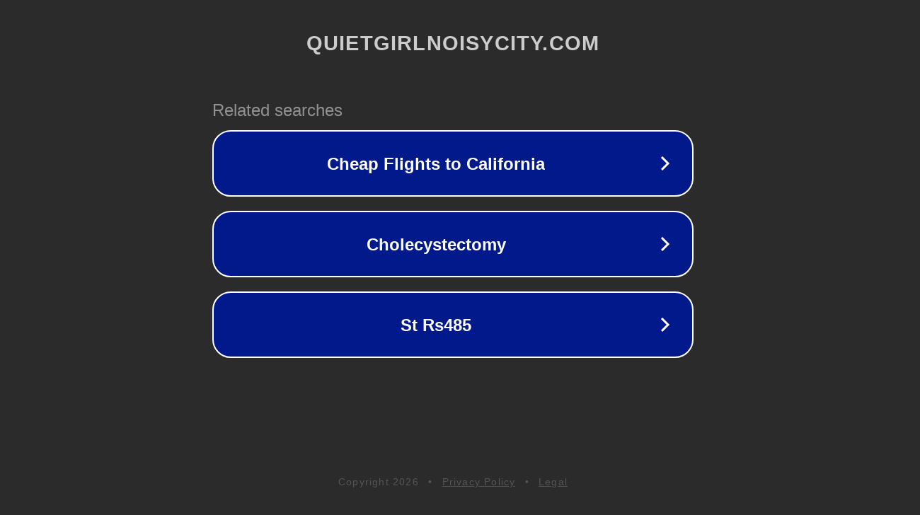

--- FILE ---
content_type: text/html; charset=utf-8
request_url: https://quietgirlnoisycity.com/world-news/miami-beach-officials-consider-ending-citys-famous-5-a-m-last-call/
body_size: 1174
content:
<!doctype html>
<html data-adblockkey="MFwwDQYJKoZIhvcNAQEBBQADSwAwSAJBANDrp2lz7AOmADaN8tA50LsWcjLFyQFcb/P2Txc58oYOeILb3vBw7J6f4pamkAQVSQuqYsKx3YzdUHCvbVZvFUsCAwEAAQ==_zViGNkX2wSFaYa/B9m7vVaYw31gIKTWrAfjgFy9roCjTt7utg/yAZbxsqueJq5WY/d/gCOTTbS420dsXK4LRHg==" lang="en" style="background: #2B2B2B;">
<head>
    <meta charset="utf-8">
    <meta name="viewport" content="width=device-width, initial-scale=1">
    <link rel="icon" href="[data-uri]">
    <link rel="preconnect" href="https://www.google.com" crossorigin>
</head>
<body>
<div id="target" style="opacity: 0"></div>
<script>window.park = "[base64]";</script>
<script src="/bHZJhomoJ.js"></script>
</body>
</html>
